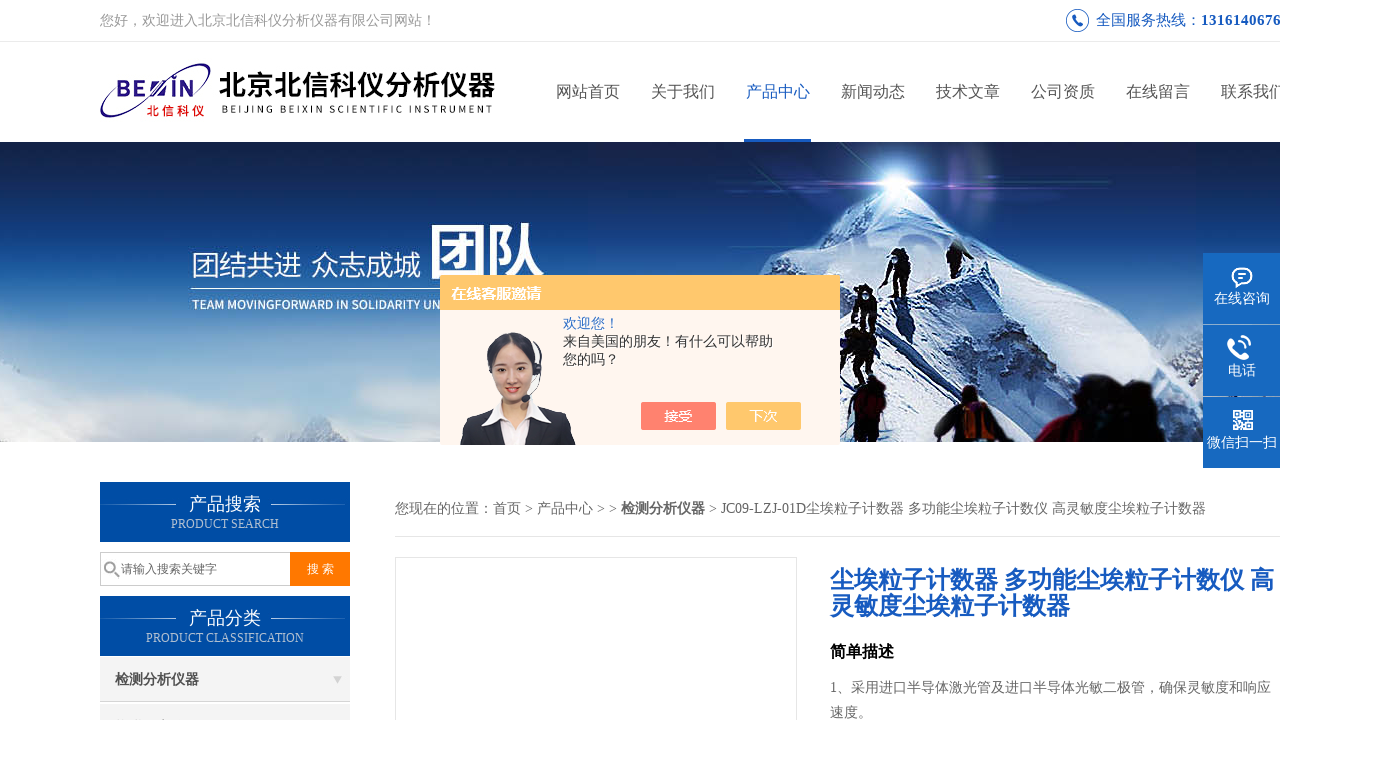

--- FILE ---
content_type: text/html; charset=utf-8
request_url: http://www.beixinky.com/Products-7621574.html
body_size: 8503
content:
<!DOCTYPE html PUBLIC "-//W3C//DTD XHTML 1.0 Transitional//EN" "http://www.w3.org/TR/xhtml1/DTD/xhtml1-transitional.dtd">
<html xmlns="http://www.w3.org/1999/xhtml">
<head>
<meta http-equiv="Content-Type" content="text/html; charset=utf-8" />
<meta http-equiv="X-UA-Compatible" content="IE=9; IE=8; IE=7; IE=EDGE" />
<TITLE>尘埃粒子计数器 多功能尘埃粒子计数仪 高灵敏度尘埃粒子计数器JC09-LZJ-01D-北京北信科仪分析仪器有限公司</TITLE>
<META NAME="Keywords" CONTENT="尘埃粒子计数器 多功能尘埃粒子计数仪 高灵敏度尘埃粒子计数器">
<META NAME="Description" CONTENT="北京北信科仪分析仪器有限公司所提供的JC09-LZJ-01D尘埃粒子计数器 多功能尘埃粒子计数仪 高灵敏度尘埃粒子计数器质量可靠、规格齐全,北京北信科仪分析仪器有限公司不仅具有专业的技术水平,更有良好的售后服务和优质的解决方案,欢迎您来电咨询此产品具体参数及价格等详细信息！">
<script src="/ajax/common.ashx" type="text/javascript"></script>
<script src="/ajax/NewPersonalStyle.Classes.SendMSG,NewPersonalStyle.ashx" type="text/javascript"></script>
<script src="/js/videoback.js" type="text/javascript"></script>
<link href="/skins/190173/css/css.css" rel="stylesheet" type="text/css">
<script type="text/javascript" src="/skins/190173/js/jquery.pack.js"></script>
<script type="text/javascript" src="/skins/190173/js/jquery.SuperSlide.js"></script>
<script>
$(document).ready(function(e) {
   $(".headerxy ul li").eq(num-1).addClass("on")
});
</script>
<script>var num=3</script>
<script type="application/ld+json">
{
"@context": "https://ziyuan.baidu.com/contexts/cambrian.jsonld",
"@id": "http://www.beixinky.com/Products-7621574.html",
"title": "尘埃粒子计数器 多功能尘埃粒子计数仪 高灵敏度尘埃粒子计数器JC09-LZJ-01D",
"pubDate": "2012-03-16T15:38:02",
"upDate": "2025-12-08T11:11:59"
    }</script>
<script type="text/javascript" src="/ajax/common.ashx"></script>
<script src="/ajax/NewPersonalStyle.Classes.SendMSG,NewPersonalStyle.ashx" type="text/javascript"></script>
<script type="text/javascript">
var viewNames = "";
var cookieArr = document.cookie.match(new RegExp("ViewNames" + "=[_0-9]*", "gi"));
if (cookieArr != null && cookieArr.length > 0) {
   var cookieVal = cookieArr[0].split("=");
    if (cookieVal[0] == "ViewNames") {
        viewNames = unescape(cookieVal[1]);
    }
}
if (viewNames == "") {
    var exp = new Date();
    exp.setTime(exp.getTime() + 7 * 24 * 60 * 60 * 1000);
    viewNames = new Date().valueOf() + "_" + Math.round(Math.random() * 1000 + 1000);
    document.cookie = "ViewNames" + "=" + escape(viewNames) + "; expires" + "=" + exp.toGMTString();
}
SendMSG.ToSaveViewLog("7621574", "ProductsInfo",viewNames, function() {});
</script>
<script language="javaScript" src="/js/JSChat.js"></script><script language="javaScript">function ChatBoxClickGXH() { DoChatBoxClickGXH('https://chat.chem17.com',172629) }</script><script>!window.jQuery && document.write('<script src="https://public.mtnets.com/Plugins/jQuery/2.2.4/jquery-2.2.4.min.js" integrity="sha384-rY/jv8mMhqDabXSo+UCggqKtdmBfd3qC2/KvyTDNQ6PcUJXaxK1tMepoQda4g5vB" crossorigin="anonymous">'+'</scr'+'ipt>');</script><script type="text/javascript" src="https://chat.chem17.com/chat/KFCenterBox/190173"></script><script type="text/javascript" src="https://chat.chem17.com/chat/KFLeftBox/190173"></script><script>
(function(){
var bp = document.createElement('script');
var curProtocol = window.location.protocol.split(':')[0];
if (curProtocol === 'https') {
bp.src = 'https://zz.bdstatic.com/linksubmit/push.js';
}
else {
bp.src = 'http://push.zhanzhang.baidu.com/push.js';
}
var s = document.getElementsByTagName("script")[0];
s.parentNode.insertBefore(bp, s);
})();
</script>
</head>

<body>
 <!--top-->
<div class="top">
  <div class="top01">
    <div class="top02">您好，欢迎进入北京北信科仪分析仪器有限公司网站！</div>
    <div class="phone">全国服务热线：<a href="tel:13161406760">13161406760</a></div>
  </div>
</div>
<!--top end-->
<header>
  <div class="headerx">
    <div class="headerxz"><a href="/"><img src="/skins/190173/images/logo.jpg" alt="北京北信科仪分析仪器有限公司"></a></div>
    <div class="headerxy">
      <ul>
        <li><a href="/">网站首页</a></li>
        <li><a href="/aboutus.html" rel="nofollow">关于我们</a></li>
        <li><a href="/products.html">产品中心</a></li>
        <li><a href="/news.html">新闻动态</a></li>
        <li><a href="/article.html">技术文章</a></li>
        <li><a href="/honor.html" rel="nofollow">公司资质</a></li>
        <li><a href="/order.html" rel="nofollow">在线留言</a></li>
        <li><a href="/contact.html" rel="nofollow">联系我们</a></li>
      </ul>
    </div>
  </div>
</header>
<script src="https://www.chem17.com/mystat.aspx?u=lcs1680"></script>
 <div class="nybanner"><img src="/skins/190173/images/nybanner.jpg"/></div>
 <div class="nymiddle">
   <div>
     <div class="midztz">
  <div class="midztzprofl"><dt>产品搜索</dt><dd>PRODUCT SEARCH</dd></div>
  <div class="sousuo">
    <form name="form1" method="post" action="/products.html" onsubmit="return checkform(form1)">
      <input name="" type="submit" class="ss_an"  value="搜 索"/>
      <input type="text" name="keyword"   class="ss_input" onfocus="if (value =='请输入搜索关键字'){value =''}" onblur="if (value =='')" value="请输入搜索关键字" />
    </form>
  </div>
  <div class="midztzprofl"><dt>产品分类</dt><dd>PRODUCT CLASSIFICATION</dd></div>
  <div class="midztzmulu">
    <ul>
      
      <li>
        <a href="/ParentList-498792.html" onmouseover="showsubmenu('检测分析仪器')">检测分析仪器</a>
        <div id="submenu_检测分析仪器" style="display:none">
          <ul class="two_profl">
            
            <li><a href="/SonList-2204659.html">物联网实验箱</a></li>
            
            <li><a href="/SonList-2204656.html">点腐蚀测深仪</a></li>
            
            <li><a href="/SonList-2204640.html">水位计</a></li>
            
            <li><a href="/SonList-2204625.html">微水仪</a></li>
            
            <li><a href="/SonList-2200567.html">过滤因子测定装置</a></li>
            
            <li><a href="/SonList-582747.html">石油化工分析仪器</a></li>
            
            <li><a href="/SonList-582746.html">环保分析仪器</a></li>
            
            <li><a href="/SonList-582745.html">煤质分析仪器</a></li>
            
            <li><a href="/SonList-582744.html">水源检测探测仪</a></li>
            
            <li><a href="/SonList-582739.html">自动分析仪器</a></li>
            
            <li><a href="/SonList-582737.html">水质检测仪器</a></li>
            
            <li><a href="/SonList-582734.html">光谱系列</a></li>
            
            <li><a href="/SonList-582713.html">超声波浓度检测</a></li>
            
            <li><a href="/SonList-582732.html">色谱系列</a></li>
            
            <li><a href="/SonList-582730.html">生化系列</a></li>
            
            <li><a href="/SonList-582729.html">荧光系列</a></li>
            
            <li><a href="/SonList-582728.html">食品检测专用仪</a></li>
            
            <li><a href="/SonList-582727.html">激光粒度仪</a></li>
            
            <li><a href="/SonList-582724.html">紫外线系列</a></li>
            
            <li><a href="/SonList-582722.html">在线检测产品</a></li>
            
            <li><a href="/SonList-582721.html">硬度计系列</a></li>
            
            <li><a href="/SonList-582720.html">电火花检测仪</a></li>
            
            <li><a href="/SonList-582719.html">工业分析仪器</a></li>
            
            <li><a href="/SonList-582718.html">多元素分析仪</a></li>
            
            <li><a href="/SonList-582717.html">轴承检测仪器</a></li>
            
          </ul>
        </div>
      </li>
      
    </ul>
     <a href="/products.html" class="pro_more" >查看更多 >></a>
  </div>
  <div class="midztzprofl"><dt>相关文章</dt><dd>RELEVANT ARTICLES</dd></div>
  <div class="midztzmulu xgwz">
    <ul>
      
      <li><a href="/Article-4087437.html" title="无线水位计的全场景适配能力" >无线水位计的全场景适配能力</a></li>
      
      <li><a href="/Article-4082081.html" title="无线水位计在水库、河道中的高效应用" >无线水位计在水库、河道中的高效应用</a></li>
      
      <li><a href="/Article-4028231.html" title="点腐蚀测深仪的日常与定期维护" >点腐蚀测深仪的日常与定期维护</a></li>
      
      <li><a href="/Article-4025714.html" title="点腐蚀测深仪的关键组成部分" >点腐蚀测深仪的关键组成部分</a></li>
      
      <li><a href="/Article-4002381.html" title="全自动微水仪：自动化操作，提高检测效率" >全自动微水仪：自动化操作，提高检测效率</a></li>
      
      
      <li><a href="/News-1499599.html" title="物联网实验箱在智能办公场所中的应用" >物联网实验箱在智能办公场所中的应用</a></li>
      
      <li><a href="/News-1476360.html" title="浅谈无线水位记录仪" >浅谈无线水位记录仪</a></li>
      
      <li><a href="/News-1335543.html" title="点腐蚀测深仪基础知识，看完涨知识" >点腐蚀测深仪基础知识，看完涨知识</a></li>
      
    </ul>
  </div>
</div>
     <div class="nymiddlezty">
       <div class="mianbao">
        您现在的位置：<a href="/">首页</a> > <a href="/products.html">产品中心</a> >  > <a href="/ParentList-498792.html"><strong>检测分析仪器</strong></a> > JC09-LZJ-01D尘埃粒子计数器 多功能尘埃粒子计数仪 高灵敏度尘埃粒子计数器
            
              
       </div>
       <div class="about_con"> 
         <div id="rlt"><div class="jqzoom"><a href="http://img73.chem17.com/gxhpic_a0f00996a5/8975028d8e14767f18d78b6f70be002822dd70adc4ff1de70cd03eb76d7e58b605ac655737a4bdbe.png" target="_blank" class="proimg"><img id=bigImg  src="http://img73.chem17.com/gxhpic_a0f00996a5/8975028d8e14767f18d78b6f70be002822dd70adc4ff1de70cd03eb76d7e58b605ac655737a4bdbe.png" jqimg="http://img73.chem17.com/gxhpic_a0f00996a5/8975028d8e14767f18d78b6f70be002822dd70adc4ff1de70cd03eb76d7e58b605ac655737a4bdbe.png"></a></div></div>
         <div class="rltproy">
           <h1 class="proname">尘埃粒子计数器 多功能尘埃粒子计数仪 高灵敏度尘埃粒子计数器</h1>
           <ul>
             <li class="proname2">简单描述</li>
             <li class="desc">1、采用进口半导体激光管及进口半导体光敏二极管，确保灵敏度和响应速度。 </br></br>2、采用进口微型泵，确保采样量的稳定，同时又能降低噪音。 </br></br>3、仪器的核心部件-----光散射传感器，是本厂多年研究的结晶，其结构能明显消除腔 体内的杂散光，信噪比大大提高， 从而使测量更准确，更可靠</li>
             <li>产品型号：&nbsp;&nbsp;JC09-LZJ-01D</li>
             <li>更新时间：&nbsp;&nbsp;2025-12-08</li>
             <li>访问次数：&nbsp;&nbsp;<span>2230</span></li>
             <div class="pro_btn">
             <a href="#nr_textbox" class="zxxj" rel="nofollow">在线询价</a>
             <a href="/contact.html" class="lxwm" rel="nofollow">联系我们</a>
          </div>
           </ul>
         </div> 
         <div class="proneirong">
          <div class="proneirongp"><span>详细介绍</span></div>
          <link type="text/css" rel="stylesheet" href="/css/property.css">
<script>
	window.onload=function(){  
		changeTableHeight();  
	}  
	window.onresize=function(){ 
		changeTableHeight();  
	}  
	function changeTableHeight(){ 
		$(".proshowParameter table th").each(function (i,o){
	    var $this=$(o), 
	    height=$this.next().height();
	    $(this).css("height",height);
			var obj = $(o);
			var val = obj.text();
			if(val == '' || val == null || val == undefined){
				$(this).addClass('none');
			}else{
				$(this).removeClass('none');
			}
		});
		$(".proshowParameter table td").each(function (i,o){
			var obj = $(o);
			var val = obj.text();
			if(val == '' || val == null || val == undefined){
				$(this).addClass('none');
			}else{
				$(this).removeClass('none');
			}
		});
	}
</script>
                <section class="proshowParameter">
                	
                    <table style=" margin-bottom:20px;">
                        <tbody>
                            
                        </tbody>
                    </table>
                </section><p><strong><span style="font-family:宋体">尘埃粒子计数器</span>&nbsp;多功能尘埃粒子计数器 高灵敏度尘埃粒子计数器&nbsp;&nbsp;&nbsp;&nbsp;&nbsp;&nbsp;&nbsp;&nbsp;&nbsp;&nbsp;&nbsp;&nbsp;&nbsp;</strong></p><p><strong><span style="font-family:宋体">型号</span>:JC09-LZJ-01D </strong></p><p><span style="font-family:宋体">产品介绍</span></p><p>LZJ-01D<span style="font-family:宋体">手持式尘埃粒子计数器介绍：</span></p><p><span style="font-family:宋体">一、*性与特点：</span></p><p>1<span style="font-family:宋体">、采用进口半导体激光管及进口半导体光敏二极管，确保灵敏度和响应速度。</span></p><p>2<span style="font-family:宋体">、采用进口微型泵，确保采样量的稳定，同时又能降低噪音。</span></p><p>3<span style="font-family:宋体">、仪器的核心部件</span>-----<span style="font-family:宋体">光散射传感器，是本厂多年研究的结晶，其结构能明显消除腔</span> <span style="font-family:宋体">体内的杂散光，信</span></p><p><span style="font-family:宋体">噪比大大提高，</span> <span style="font-family:宋体">从而使测量更准确，更可靠。</span></p><p>4<span style="font-family:宋体">、本仪器置信度测量是国内所有同类产品*能按照</span>GB/T16292-1943896<span style="font-family:宋体">国标内两个</span> <span style="font-family:宋体">条件，对净化级别进</span></p><p><span style="font-family:宋体">行自动判别。</span></p><p>5<span style="font-family:宋体">、能储存</span>300<span style="font-family:宋体">个测量数据，支持查询。用户还可以选购与之配套的电脑数据分析软件，</span> <span style="font-family:宋体">进行后期数据管理</span></p><p>6<span style="font-family:宋体">、用户可以选购温湿度测量配件。</span></p><p>7<span style="font-family:宋体">、在国内同类产品中*对采样流量采用数字显示，从而更直观，更准确。</span></p><p>8<span style="font-family:宋体">、使用*的锂电池供电，更安全，更持久，可连续使用</span>5<span style="font-family:宋体">小时以内。</span></p><p><span style="font-family:宋体">二、技术参数：</span></p><p>1<span style="font-family:宋体">、符合</span>JJG<span style="font-family:宋体">&mdash;</span>547<span style="font-family:宋体">&mdash;</span>88<span style="font-family:宋体">尘埃粒子计数器检定规格要求：</span></p><p>2<span style="font-family:宋体">、自净时间&le;</span>15min</p><p>3<span style="font-family:宋体">、测量重复相对偏差&le;&plusmn;</span>10%</p><p>4<span style="font-family:宋体">、粒径分布准确相对偏差&le;&plusmn;</span>40%</p><p>5<span style="font-family:宋体">、单分散粒子离散度&le;&plusmn;</span>30%</p><p>6<span style="font-family:宋体">、采样流量及误差：</span>2.83L/min <span style="font-family:宋体">&le;&plusmn;</span>5%</p><p>7<span style="font-family:宋体">、可测粒径范围：</span>0.3,0.5,1,3,5,10um,<span style="font-family:宋体">分</span>6<span style="font-family:宋体">个粒径通道，</span>0.3um<span style="font-family:宋体">的信噪比&ge;</span>2.5:1</p><p>8<span style="font-family:宋体">、zui大可测颗粒浓度：&le;</span>30K<span style="font-family:宋体">颗</span>/L</p><p>9<span style="font-family:宋体">、电流</span>DC7.2V<span style="font-family:宋体">，</span>1800mAh</p><p>&nbsp;</p><p><strong><span style="font-family:宋体">北京北信科仪分析仪器有限公司</span></strong></p><p><strong><span style="font-family:宋体">地址：北京市昌平区西三旗龙旗广场</span>2</strong><strong><span style="font-family:宋体">号楼</span></strong></p><p><strong><span style="font-family:宋体">：李</span></strong></p><p><strong><span style="font-family:宋体">：</span>&nbsp; </strong></p><p><strong><span style="font-family:宋体"></span></strong></p><p><strong></strong><strong><span style="font-family:宋体">：</span></strong><strong></strong></a></p><p><strong></strong><strong><span style="font-family:宋体">：</span></strong></p><p><strong><span style="font-family:宋体">：</span>http://www.bxequ.com</strong></p><br />
           <div id="nr_textbox"><link rel="stylesheet" type="text/css" href="/css/MessageBoard_style.css">
<script language="javascript" src="/skins/Scripts/order.js?v=20210318" type="text/javascript"></script>
<a name="order" id="order"></a>
<div class="ly_msg" id="ly_msg">
<form method="post" name="form2" id="form2">
	<h3>留言框  </h3>
	<ul>
		<li>
			<h4 class="xh">产品：</h4>
			<div class="msg_ipt1"><input class="textborder" size="30" name="Product" id="Product" value="尘埃粒子计数器 多功能尘埃粒子计数仪 高灵敏度尘埃粒子计数器"  placeholder="请输入产品名称" /></div>
		</li>
		<li>
			<h4>您的单位：</h4>
			<div class="msg_ipt12"><input class="textborder" size="42" name="department" id="department"  placeholder="请输入您的单位名称" /></div>
		</li>
		<li>
			<h4 class="xh">您的姓名：</h4>
			<div class="msg_ipt1"><input class="textborder" size="16" name="yourname" id="yourname"  placeholder="请输入您的姓名"/></div>
		</li>
		<li>
			<h4 class="xh">联系电话：</h4>
			<div class="msg_ipt1"><input class="textborder" size="30" name="phone" id="phone"  placeholder="请输入您的联系电话"/></div>
		</li>
		<li>
			<h4>常用邮箱：</h4>
			<div class="msg_ipt12"><input class="textborder" size="30" name="email" id="email" placeholder="请输入您的常用邮箱"/></div>
		</li>
        <li>
			<h4>省份：</h4>
			<div class="msg_ipt12"><select id="selPvc" class="msg_option">
							<option value="0" selected="selected">请选择您所在的省份</option>
			 <option value="1">安徽</option> <option value="2">北京</option> <option value="3">福建</option> <option value="4">甘肃</option> <option value="5">广东</option> <option value="6">广西</option> <option value="7">贵州</option> <option value="8">海南</option> <option value="9">河北</option> <option value="10">河南</option> <option value="11">黑龙江</option> <option value="12">湖北</option> <option value="13">湖南</option> <option value="14">吉林</option> <option value="15">江苏</option> <option value="16">江西</option> <option value="17">辽宁</option> <option value="18">内蒙古</option> <option value="19">宁夏</option> <option value="20">青海</option> <option value="21">山东</option> <option value="22">山西</option> <option value="23">陕西</option> <option value="24">上海</option> <option value="25">四川</option> <option value="26">天津</option> <option value="27">新疆</option> <option value="28">西藏</option> <option value="29">云南</option> <option value="30">浙江</option> <option value="31">重庆</option> <option value="32">香港</option> <option value="33">澳门</option> <option value="34">中国台湾</option> <option value="35">国外</option>	
                             </select></div>
		</li>
		<li>
			<h4>详细地址：</h4>
			<div class="msg_ipt12"><input class="textborder" size="50" name="addr" id="addr" placeholder="请输入您的详细地址"/></div>
		</li>
		
        <li>
			<h4>补充说明：</h4>
			<div class="msg_ipt12 msg_ipt0"><textarea class="areatext" style="width:100%;" name="message" rows="8" cols="65" id="message"  placeholder="请输入您的任何要求、意见或建议"></textarea></div>
		</li>
		<li>
			<h4 class="xh">验证码：</h4>
			<div class="msg_ipt2">
            	<div class="c_yzm">
                    <input class="textborder" size="4" name="Vnum" id="Vnum"/>
                    <a href="javascript:void(0);" class="yzm_img"><img src="/Image.aspx" title="点击刷新验证码" onclick="this.src='/image.aspx?'+ Math.random();"  width="90" height="34" /></a>
                </div>
                <span>请输入计算结果（填写阿拉伯数字），如：三加四=7</span>
            </div>
		</li>
		<li>
			<h4></h4>
			<div class="msg_btn"><input type="button" onclick="return Validate();" value="提 交" name="ok"  class="msg_btn1"/><input type="reset" value="重 填" name="no" /></div>
		</li>
	</ul>	
    <input name="PvcKey" id="PvcHid" type="hidden" value="" />
</form>
</div>
</div>
         </div>
         <script type="text/javascript">   
$(document).ready(function(e) {
    $(".proneirong img").each(function(index, element) {
        $(this).attr('style', 'max-width:100%');
    });
});
</script>
         <div class="pr_nt" style=" padding-left:25px;">
           <ul>
             <li class="fl"><span>上一个：</span> <a href="/Products-7621454.html">BXS04-G2-MTS5在线水分露点仪 多功能在线水分露点仪器 智能型在线水分露点仪</a></li>
             <li class="fr"><span>下一个：</span> <a href="/Products-7621600.html">BXS11-AIKE-600TM激光测距仪 激光测距分析仪 激光测距测定仪</a></li>
           </ul>
         </div>
       </div>
     </div>
   </div>
 </div>
 <div class="clear"></div>
 <!--foot start-->
<div class="ly_foot">
	<div class="ft_main">
		<div class="ft_contact">
			<em>Contact Us</em>
			<ul>
				<li><img src="/Skins/190173/images/qq.png" />联系QQ：1121144324</li>
				<li><img src="/Skins/190173/images/email.png" />联系邮箱：1121144324@qq.com</li>
				<li><img src="/Skins/190173/images/fax.png" />传真：010-82694481</li>
				<li><img src="/Skins/190173/images/addr.png" />联系地址：北京市昌平区西三旗泰华龙旗广场2号楼</li>
			</ul>
		</div>
		<div class="ft_prolist">
			<em>Products</em>
			<ul>
            	
				
				<li><a href="/Products-11876822.html">HG21-CTL50-NA小流量离心萃取机 高效率离心萃取仪 小流量离心机</a></li>
                
				<li><a href="/Products-6671899.html">HJ13-LA-1012地下线电线电缆短路测试仪 电缆线断线故障测量仪 地暖短路检测仪</a></li>
                
				<li><a href="/Products-10692510.html">BXS08-LFUQ-YF氧气流量计 医院氧气流量仪 微流量氧气检测仪</a></li>
                
				<li><a href="/Products-9719788.html">DL04-WDUL-6油品体积电阻率测定仪  自动控温抗燃油体积电阻率分析仪</a></li>
                
				
			</ul>
		</div>
		<div class="ft_ewm">
			<img src="/Skins/190173/images/code.jpg" />
			<p>扫一扫&nbsp;&nbsp;微信咨询</p>
		</div>
		<div class="clear"></div>
	</div>
	<div class="ft_copy">
		<p>&copy;2026 版权所有&nbsp;北京北信科仪分析仪器有限公司 &nbsp;备案号：<a href="http://beian.miit.gov.cn" target="_blank" rel="nofollow">京ICP备12019521号-2</a>&nbsp;&nbsp;技术支持：<a href="https://www.chem17.com" target="_blank" rel="nofollow">化工仪器网</a>&nbsp;&nbsp;&nbsp;&nbsp;<a href="/sitemap.xml" target="_blank">sitemap.xml</a>&nbsp;&nbsp;&nbsp;&nbsp;总访问量：715407 <a href="https://www.chem17.com/login" target="_blank" rel="nofollow">管理登陆</a></p>
	</div>
</div>
<!--foot end-->


<!--右侧漂浮 begin-->
<div class="client-2"> 
    <ul id="client-2"> 
      <li class="my-kefu-qq"> 
       <div class="my-kefu-main"> 
        <div class="my-kefu-left"><a class="online-contact-btn" onclick="ChatBoxClickGXH()" href="#" target="_self" rel="nofollow"><i></i><p>在线咨询</p></a></div> <div class="my-kefu-right"></div> 
       </div>
      </li> 
      <li class="my-kefu-tel"> 
       <div class="my-kefu-tel-main"> 
        <div class="my-kefu-left"><i></i><p>电话</p></div> 
        <div class="my-kefu-tel-right">010-59507623</div> 
       </div>
      </li> 
      <!--<li class="my-kefu-liuyan"> 
       <div class="my-kefu-main"> 
        <div class="my-kefu-left"><a href="/order.html" title="在线留言"><i></i><p>在线留言</p></a></div> 
        <div class="my-kefu-right"></div> 
       </div>
      </li> -->
      <li class="my-kefu-weixin"> 
       <div class="my-kefu-main"> 
        <div class="my-kefu-left"><i></i><p> 微信扫一扫 </p> </div> 
        <div class="my-kefu-right"> </div> 
        <div class="my-kefu-weixin-pic"><img src="/skins/190173/images/code.jpg"> </div> 
       </div>
      </li> 
      <li class="my-kefu-ftop"> 
       <div class="my-kefu-main"> 
        <div class="my-kefu-left"><a href="javascript:;"><i></i><p>返回顶部</p></a> </div> 
        <div class="my-kefu-right"> </div> 
       </div>
      </li> 
    </ul> 
</div>
<!--右侧漂浮 end-->


<script type="text/javascript" src="/skins/190173/js/pt_js.js"></script>
<script type="text/javascript" src="/skins/190173/js/qq.js"></script>
 <script type="text/javascript">
   window.onerror=function(){return true;}
 </script>

 <script type='text/javascript' src='/js/VideoIfrmeReload.js?v=001'></script>
  
</html>
</body>